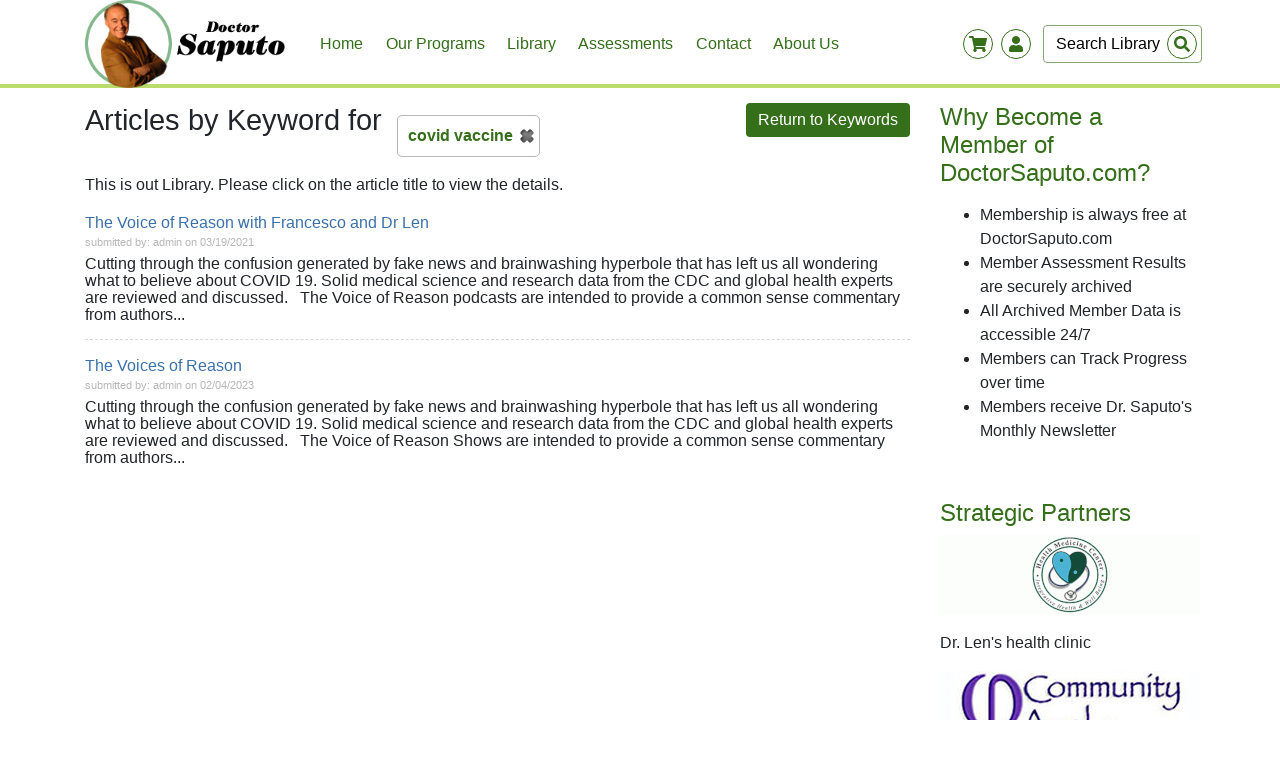

--- FILE ---
content_type: text/html; charset=UTF-8
request_url: https://doctorsaputo.com/keywords/covid-vaccine
body_size: 4509
content:
<html lang="en">
<head>
	
    
	
    <meta http-equiv="Content-Type" content="text/html; charset=utf-8" />
	<meta name="viewport" content="width=device-width, initial-scale=1.0">
	<meta http-equiv="X-UA-Compatible" content="ie=edge">
    
	<link rel="shortcut icon" href="/themes/default/images/favicon.jpg?v3" />
    
	<title>Library - DoctorSaputo.com</title>
	
	<meta name="description" content="Library" />
	<meta name="keywords" content="articles, library" />
	<meta name="rating" content="General" />
	<meta name="ROBOTS" content="index,follow" />
	<meta name="REVISIT-AFTER" content="5 days" />
	
	<meta property="og:site_name" content="DoctorSaputo.com"/>

        <meta property="og:type" content="website"/>
    

	<link rel="stylesheet" href="/css/global.css?v3" type="text/css" media="all" />
	<link rel="stylesheet" href="/css/frontend.css?v3" type="text/css" media="all" />

	<link rel="stylesheet" href="/css/jquery/jquery-ui-1.8.18.custom.css?v3" type="text/css" media="all" />
	<link rel="stylesheet" href="/css/tipsy.css?v3" type="text/css" media="all" />
	<link rel="stylesheet" href="/css/shadowbox/shadowbox.css?v3" type="text/css" />

	<link rel="stylesheet" href="/css/1d46ce3_members_1.css?v3" type="text/css" media="all" />	<link rel="stylesheet" href="/css/debefff_programs_1.css?v3" type="text/css" media="all" />	<link rel="stylesheet" href="/css/58b9f7c_library_1.css?v3" type="text/css" media="all" />	<link rel="stylesheet" href="/css/9e39407_shop_1.css?v3" type="text/css" media="all" />	<link rel="stylesheet" href="/css/a0467f3_cms_1.css?v3" type="text/css" media="all" />	<link rel="stylesheet" href="/css/73e5715_communication_1.css?v3" type="text/css" media="all" />	<link rel="stylesheet" href="/css/54e7ee9_blog_1.css?v3" type="text/css" media="all" />	<link rel="stylesheet" href="/css/9b32870_events_1.css?v3" type="text/css" media="all" />
	<!-- wuji5 css -->
	<link rel="stylesheet" href="/wuji5/css/bootstrap.min.css?v3">
	    <link rel="stylesheet" href="/themes/default/css/colors.css?v3" type="text/css" media="all" />
	<link rel="stylesheet" href="/wuji5/css/style.css?v3">


	    
	<script src="/js/jquery3.4.min.js?v3"></script>

	
    

    
</head>

<body>


<!-- menu -->
<div class="container-fluid bg-white navigation">
	<div class="container pr-0">
		<nav class="navbar navbar-expand-lg navbar-light p-0 align-items-center">
			<a class="navbar-brand pt-0 pb-0" href="/">
				<img src="/themes/default/images/logo.png?v3" class="" alt="">
			</a>

			<button class="navbar-toggler" style="border:none" type="button" data-toggle="collapse" data-target="#navbarSupportedContent" aria-controls="navbarSupportedContent" aria-expanded="false" aria-label="Toggle navigation">
				<span class="bars"><i class="fas fa-bars"></i></span>
			</button>

			<div class="collapse navbar-collapse align-self-center" id="navbarSupportedContent">
				<ul class="navbar-nav mr-lg-auto">
					<!-- TOP MENU -->
											
                  
                            
        
                                                      
        <li class="nav-item">
        <a href="/" class="nav-link ">
            Home
        </a>
        </li>

                  
                            
        
        
        <li class="nav-item">
        <a href="/programs" class="nav-link ">
            Our Programs
        </a>
        </li>

                  
                            
        
        
        <li class="nav-item">
        <a href="/a" class="nav-link ">
            Library
        </a>
        </li>

                  
                            
        
        
        <li class="nav-item">
        <a href="/survey" class="nav-link ">
            Assessments
        </a>
        </li>

                  
                            
        
        
        <li class="nav-item">
        <a href="/contact" class="nav-link ">
            Contact
        </a>
        </li>

                  
                            
        
        
        <li class="nav-item">
        <a href="/about-us" class="nav-link ">
            About Us
        </a>
        </li>

    					
					<li class="nav-item">
						<!-- mobile SEARCH FORM -->
						

	<form action="/a" class="form-inline search-form search-form-mobile d-lg-none mt-2 mb-2">

		<input type="search" name="search" value=""
			   placeholder="Search Library"
			   aria-label="Search"
			   class="form-control mr-sm-2"
		/>

		<button class="btn btn-link btn-xs btn-search" type="submit">
			<div class="wrapper">
				<svg class="svg-inline--fa fa-search fa-w-16" aria-hidden="true" focusable="false" data-prefix="fas" data-icon="search" role="img" xmlns="http://www.w3.org/2000/svg" viewBox="0 0 512 512" data-fa-i2svg=""><path fill="currentColor" d="M505 442.7L405.3 343c-4.5-4.5-10.6-7-17-7H372c27.6-35.3 44-79.7 44-128C416 93.1 322.9 0 208 0S0 93.1 0 208s93.1 208 208 208c48.3 0 92.7-16.4 128-44v16.3c0 6.4 2.5 12.5 7 17l99.7 99.7c9.4 9.4 24.6 9.4 33.9 0l28.3-28.3c9.4-9.4 9.4-24.6.1-34zM208 336c-70.7 0-128-57.2-128-128 0-70.7 57.2-128 128-128 70.7 0 128 57.2 128 128 0 70.7-57.2 128-128 128z"></path></svg><!-- <i class="fas fa-search"></i> -->
			</div>
		</button>
	</form>

					</li>
				</ul>
			</div>

            <div class="d-flex" id="mobile-swappness">
                
    <div class="wrapper-container">
        <div class="wrapper position-relative">
            <i class="fas fa-shopping-cart "></i>
            <div id="shopping-cart-quantity" class="quantity"></div>
        </div>
    </div>
                
<div class="wrapper-container mr-2">
    <div class="wrapper position-relative">
        <i class="fas fa-user"></i>
            </div>
</div>            </div>

			
<div id="layout-user-account"  class="d-none">

    <span class="float-right" id="close-form"><i class="fas fa-times-circle"></i></span>


    <!-- Login-->
    <form method="post" action="/login_check">
        <div class="form-group">
            <label for="layout-username" class="font-weight-bold">Your Account</label>
            <input type="text" name="_username" id="layout-username" class="form-control" aria-describedby="emailHelp" placeholder="Username">
            <input type="password" name="_password" class="form-control mt-2" placeholder="Password">
        </div>

        <button type="submit" class="btn w-100 fancy-button" id="login-btn">log-in</button>


        <div class="form-group w-100 top-margin">
            <a href="/forgot-password" id="forgot-password">I  forgot my password</a>
        </div>

        <hr class="bg-white">

        <a href="/register" class="btn btn-primary w-100 bg-white">sign-up</a>
    </form>


</div>
			

<!-- shopping list -->
<div id="layout-shopping-cart" class="shopping-list d-none" style="width:320px;">

    <span class="float-right" id="close-shop"><i class="fas fa-times-circle"></i></span>

    <h4 class=" mt-1 d-inline-block">
        <a href="/shop/cart/">Shopping Cart</a>
    </h4>

    <hr class="m-0 p-0 mb-4 mt-1" />

    <script type="text/javascript">
	$(function() {
		// add event listener for "Remove from cart" buttons
		$("#sidebar-shopping-cart .remove-from-cart").click(function(event) {
			event.preventDefault();
			$.ajax({
			  url: this.href,
			  beforeSend: function () {
				  $('#sidebar-shopping-cart-content').css('visibility','hidden');	// hide the cart contents
				  $('#sidebar-shopping-cart').addClass('loading');				// add loading image
			  },
			  success: function(data) {
				  $('#sidebar-shopping-cart').replaceWith(data);

				  var cart = new shoppingCart();
				  cart.refreshCount('/shop/cart/items/count');
			  }
			});
		});
	});
</script>

			
<!-- SIDEBAR SHOPPING CART -->
<div id="sidebar-shopping-cart">
<div class="content">
<div id="sidebar-shopping-cart-content">

			<div class="empty">Your shopping cart is empty</div>
	
</div>
</div> <!-- .content END -->
</div> <!-- #sidebar-shopping-cart END -->




</div>


			<!-- desktop SEARCH FORM -->
			

	<form id="library-search-form" action="/a" class="form-inline search-form my-2 my-lg-0 d-none d-lg-block">

	<input type="search" name="search" value=""
		   placeholder="Search Library"
		   aria-label="Search"
		   class="form-control mr-sm-2"
	/>

	<button class="btn btn-link btn-xs btn-search" type="submit">
		<div class="wrapper">
			<i class="fas fa-search"></i>
		</div>
	</button>
	</form>



		</nav>
	</div>
</div>

<div class="firstContainerAfterNav">

<div class="container pt-3">
<div class="row">

	<div class="col-lg-9 mb-3">

	<script type="text/javascript">
setTimeout ( "$('#flash-msg').fadeOut()", 11000 );
</script>
			<a href="/keywords/C" class="fancy-button green fright"><span><span><i class="back">Return to Keywords</i></span></span></a>
	<h1 class="fleft">Articles by Keyword for</h1> <a class="selected-keyword fleft" href="/keywords/C">covid vaccine</a>
	<div class="fclear"></div>
	
	<p><p>This is out Library. Please click on the article title to view the details.</p></p>
	
			<div id="library-list">
	    	            <h2><a href="/a/the-voice-of-reason-with-francesco-and-dr-len">The Voice of Reason with Francesco and Dr Len</a></h2>
	            <div class="written-by">submitted by: admin on 03/19/2021</div>
				<div class="article-summary">Cutting through the confusion generated by fake news and brainwashing hyperbole that has left us all wondering what to believe about COVID 19. Solid medical science and research data from the CDC and global health experts are reviewed and discussed. 

	&nbsp;

	The Voice of Reason&nbsp;podcasts are intended to provide a common sense commentary from authors...</div>
				<hr/>	    	            <h2><a href="/a/the-voices-of-reason">The Voices of Reason</a></h2>
	            <div class="written-by">submitted by: admin on 02/04/2023</div>
				<div class="article-summary">Cutting through the confusion generated by fake news and brainwashing hyperbole that has left us all wondering what to believe about COVID 19.&nbsp;Solid medical science and research data from the CDC and global health experts are reviewed and discussed.

	&nbsp;

	The Voice of Reason&nbsp;Shows are intended to provide a common sense commentary from authors...</div>
					    		</div>
				</div>

	

<div id="layout-sidebar" class="col-lg-3 mt-5 mt-lg-0">

    
    
        
                
                <a href="http://doctorsaputo.com/register"  class="title">
            <h2>Why Become a Member of DoctorSaputo.com?</h2>
        </a>

        
        <p class="mt-2"><ul>
	<li>
		Membership is always free at DoctorSaputo.com</li>
	<li>
		Member Assessment Results are securely archived</li>
	<li>
		All Archived Member Data is accessible 24/7</li>
	<li>
		Members can Track Progress over time</li>
	<li>
		Members receive Dr. Saputo&#39;s Monthly Newsletter</li>
</ul>
<p>
	&nbsp;</p></p>
        
    
                
                <a href="http://healthmedicinecenter.net/"  class="title">
            <h2>Strategic Partners</h2>
        </a>

                    <a href="http://healthmedicinecenter.net/" >
                <img src="/upload/images/widgets/images/9899.gif?v3" />
            </a>
        
        <p class="mt-2"><p>
	Dr. Len&#39;s health clinic</p></p>
        
    
                
                <a href="https://communityawake.com" target="_blank" class="title">
            <h2></h2>
        </a>

                    <a href="https://communityawake.com" target="_blank">
                <img src="/upload/images/widgets/images/9972.jpg?v3" />
            </a>
        
        <p class="mt-2"><p>
	Immune system boosting meditations and Qigong exercises</p></p>
        
        
</div>
<!-- right sidebar member-->

</div>
</div>
 
</div>



<!-- footer -->
<div id="footer-container" class="container-fluid mb-4">
<footer class="container">
<div class="row justify-content-between">

                <div class="col-lg-4 col-sm-12 mt-4">
            <div id="box_doctorsaputo.com">


   <h3>DoctorSaputo.com</h3>
   <div>
	<div xmlns="http://www.w3.org/1999/xhtml">
		<b>DoctorSaputo.com</b></div>
	<div xmlns="http://www.w3.org/1999/xhtml">
		<b>Orinda, CA</b></div>
	<div xmlns="http://www.w3.org/1999/xhtml">
		<b>DrLen@DoctorSaputo.com</b></div>
</div>
<div>
	&nbsp;</div>


</div>        </div>
                <div class="col-lg-4 col-sm-12 mt-4">
            <div id="box_our-programs">


   <h3>Our Programs</h3>
   <div class="products-box">
	&nbsp;</div>
<div class="products-box">
	<a href="https://www.doctorsaputo.com/programs">Check out our amazing and informative free, online programs</a></div>
<div class="products-box">
	&nbsp;</div>
<div class="products-box">
	&nbsp;</div>


</div>        </div>
                <div class="col-lg-4 col-sm-12 mt-4">
            <div id="box_find-us-on">


   <h3>Find us on</h3>
   <ul class="list-unstyled" style="font-size: 20px;">
	<li>
    	<a href="https://www.facebook.com/doctorsaputo/" target="_blank"><i class="fab fa-facebook mr-2"></i>Facebook</a>
	</li>
	<li>
	    <a href="https://www.youtube.com/user/DoctorSaputo/" target="_blank"><i class="fab fa-youtube mr-2"></i>Youtube</a>
	</li>
	<li>
    	<a href="https://twitter.com/healthmedicine" target="_blank"><i class="fab fa-twitter mr-2"></i>Twitter</a>
	</li>
</ul>


</div>        </div>
        



</div>
</footer>
</div>

 


<div id="layout-modal" class="modal" tabindex="-1" role="dialog">
    <div class="modal-dialog modal-dialog-centered" role="document">
        <div class="modal-content">
            <div class="modal-header">
                <h5 class="modal-title"></h5>
                <button type="button" class="close" data-dismiss="modal" aria-label="Close">
                    <span aria-hidden="true">&times;</span>
                </button>
            </div>
            <div class="modal-body">
                <p></p>
            </div>
            <div class="modal-footer">
                <button type="button" class="btn btn-primary btn-save invisible w-25">Save</button>
                <button type="button" class="btn btn-secondary btn-cancel invisible w-25" data-dismiss="modal">Cancel</button>
                <button type="button" class="btn fancy-button btn-ok invisible w-25" data-dismiss="modal">Ok</button>
            </div>
        </div>
    </div>
</div>
<!-- FB share -->
<div id="fb-root"></div>
<script>
	(function(d, s, id) {
		var js, fjs = d.getElementsByTagName(s)[0];
		if (d.getElementById(id)) return;
		js = d.createElement(s); js.id = id;
		js.src = "//connect.facebook.net/en_US/all.js#xfbml=1&appId=342160169196225";
		fjs.parentNode.insertBefore(js, fjs);
	}(document, 'script', 'facebook-jssdk'));
</script>


<!-- wuji5 js -->
<script src="/wuji5/js/bootstrap.min.js?v3"></script>
<script src="/wuji5/js/all.js?v3"></script>
<script src="/wuji5/js/saputo.js?v3"></script>

<!-- wuji4 js -->
<script type="text/javascript" src="/js/jquery-ui-1.8.18.custom.min.js?v3"></script>
<script type="text/javascript" src="/js/dialog-bootstrap.js?v3"></script>
<script type="text/javascript" src="/js/form-utils.js?v3"></script>
<script type="text/javascript" src="/js/wuji.js?v3"></script>
<script type="text/javascript" src="/js/jquery.tipsy.js?v3"></script>
<script type="text/javascript" src="/js/shadowbox/shadowbox.js?v3"></script>
<script src="/js/shoppingCart.js?v3"></script>



</body>
</html>            

--- FILE ---
content_type: text/css
request_url: https://doctorsaputo.com/css/debefff_programs_1.css?v3
body_size: 1390
content:
/* ----- Program Filter -------------------------------------------------------------------------------------------------------------------------------------------------- */

#program-picker-simple { padding:6px 5px; border:1px solid #D5D8DF; border-radius:7px; }
#program-picker-simple a.program-button { display:inline-block; width:267px; margin:3px 4px 3px 4px; padding-right:10px; border:1px solid #B6B6B6; border-radius:7px; font-size:12px; color:#2662A4; text-decoration:none; line-height:0px; color:#143356; }
#program-picker-simple a.program-button.selected { border:1px solid #143356; background:#2662A4; color:#FFFFFF; }
#program-picker-simple a.program-button b { font-weight:normal; display:table-cell; height:40px; line-height:15px; vertical-align:middle; }
#program-picker-simple a.program-button:hover { border:1px solid #143356; background:#F0F0F0; color:#2662A4; }
#program-picker-simple a.program-button img { float:left; height:40px; margin-right:9px; vertical-align:middle; border:none; border-right:1px solid #B6B6B6; border-radius:7px; }
#program-picker-simple a.program-button.selected img { border-right:1px solid #143356; }
#program-picker-simple a.program-button:hover img { border-right:1px solid #143356; }



/* ----- Programs -------------------------------------------------------------------------------------------------------------------------------------------------------- */

.program-box { margin:15px 0; padding:10px; border:1px solid #D5D8DF; border-radius:7px; }
.program-box .image { margin:0 10px 10px 0; /*padding:2px; border:1px solid #CCCCCC; border-radius:10px;*/ line-height:0; }
.program-box .image a { display:block; line-height:0; background:#FFFFFF; /*border:1px solid #B6B6B6;*/ border-radius:7px; }
.program-box .image img { margin:1px; border-radius:7px; border:none; }
.program-box h3 { margin:0 0 5px 0; }
.program-box h3 a { font-size:16px; color:#3B71AD; text-decoration:none; }
.program-box h3 a:hover { color:#EBA742; }
.program-box .description { margin:0 0 10px 0; font-size:12px; color:#000000; }
.program-box .subprogram { width:270px; min-height:60px; margin:5px 0 0 0; }
.program-box .subprogram.odd { margin-right:20px; }
.program-box .subprogram .thumb { margin-right:10px; }
.program-box .subprogram .thumb img { border-radius:8px; border:1px solid #D5D8DF; }
.program-box .subprogram h4 { margin:15px 0;  }
.program-box .subprogram h4 a { font-size:14px; font-weight:normal; color:#3A71AC; text-decoration:none; }
.program-box .subprogram h4 a:hover { color:#EBA742; }
.program-box .mentor h4 { margin:3px 0 3px 0;  }
.program-box .mentor h4 a { font-size:14px; font-weight:normal; color:#3A71AC; text-decoration:none; }
.program-box .mentor h4 a:hover { color:#EBA742; }

.program-details { margin:5px 0 25px 0; }
.program-details .image { margin:0 10px 10px 0; /*padding:2px; border:1px solid #CCCCCC; border-radius:10px;*/ line-height:0; }
.program-details .image a { display:block; border:1px solid #B6B6B6; border-radius:8px; line-height:0; }
.program-details .image img { margin:1px; border-radius:8px; border:none; }
.program-details .description { margin:0 0 10px 0; font-size:12px; color:#000000; }

.tab-controls { margin:20px 0 30px 0; padding:0 20px; border-bottom:1px solid #D5D8DF; }
.tab-controls a.tab { display:inline-block; position:relative; bottom:-2px; margin:3px 1px 0 1px; padding:10px 20px; font-size:14px; background:#F0F0F5; border:1px solid #D5D8DF; border-radius:10px 10px 0 0; border-width:1px 1px 0 1px; text-decoration:none; }
.tab-controls a.tab span { color:#EBA742; }
.tab-controls a.tab.active { bottom:-1px; font-size:20px; margin-top:0; background:#FFFFFF; }

#container-login,
#container-register { padding-left:80px; }
.align-with-input { padding-left:125px; }

#mentor-form input { clear:left; float:left; }
#mentor-form .label { float:left; margin-bottom:10px; }
#mentor-form .label label i {  }

/* Programs Info box */
.program-info-box-part-of { margin:20px 10px 5px 0; line-height:20px; font-size:16px; font-weight:bold; color:#AAAAAA;  }
.program-info-box { margin:0 0 20px 0; padding:10px 0; border:1px dashed #D5D8DF; border-width:1px 0; }
.program-info-box h3 a { display:block; max-width:220px; color:#2662A4; text-decoration:none; }
.program-info-box h3 a:hover { color:#EBA742; }
.program-info-box .image { display:inline-block; margin:0 5px 5px 0; /*padding:2px; border:1px solid #CCCCCC; border-radius:10px;*/ line-height:0; }
.program-info-box .image a { display:block; line-height:0; background:#FFFFFF; border:1px solid #B6B6B6; border-radius:7px; }
.program-info-box .image img { margin:1px; border-radius:7px; border:none; }
.program-info-box .program-figures-container { width:280px; margin-left:10px; padding-left:10px; border-left:1px dotted #D5D8DF; }
.program-info-box .program-figures-container .program-figures { padding-left:5px; font-size:13px; color:#AAAAAA; }
.program-info-box .program-figures-container span.count { display:inline-block; width:40px; text-align:right; font-weight:bold; }
.program-info-box .program-figures-container .figure { line-height:18px; }
.program-info-box .program-figures-container .figure.students { background:url(../../layout/icons/silk/user.png) no-repeat left; }
.program-info-box .program-figures-container .figure.mentors { background:url(../../layout/icons/silk/user_suit.png) no-repeat left; }
.program-info-box .program-figures-container .figure.articles { background:url(../../layout/icons/silk/page_white_text.png) no-repeat left; }
.program-info-box .program-figures-container .figure.blog-posts { background:url(../../layout/icons/silk/page.png) no-repeat left; }
.program-info-box .program-figures-container .figure.blog-comments { background:url(../../layout/icons/silk/comments.png) no-repeat left; }


/*
 *  Matching between a Student and Mentor
 */

#program-student-matches .program { font-size: 16px;  }
#program-student-matches .program label { font-weight: bold; padding-right: 10px; }
#program-student-matches .program span.title { height:30px; line-height:30px; }

#program-student-matches .student-box,
#program-student-matches .mentor-box 
{ 
	font-size: 14px;
	float: left;
	width: 355px;
}

#program-student-matches .mentor-box 
{
	float: right;
}

#program-student-matches .student-box div, 
#program-student-matches .mentor-box div 
{ line-height: 25px; }

#program-student-matches .user 
{ font-weight: bold; }

#program-student-matches .round-box .separator
{
	float: left;
	width: 100px;
	font-weight: bold;
	font-size: 30px;
	padding-top: 20px;
	color: #777;
}




.tipsy-inner { text-align:left !important; }
.tipsy-inner h3 { margin:5px 0; font-size:16px; }
.tipsy-inner span.count { display:inline-block; width:40px; text-align:right; font-weight:bold; }
.tipsy-inner .program-figures { padding-left:5px; font-size:13px; color:#666666; }
.tipsy-inner .figure { line-height:18px; }
.tipsy-inner .figure.students { background:url(../../layout/icons/silk/user.png) no-repeat left; }
.tipsy-inner .figure.mentors { background:url(../../layout/icons/silk/user_suit.png) no-repeat left; }
.tipsy-inner .figure.articles { background:url(../../layout/icons/silk/page_white_text.png) no-repeat left; }
.tipsy-inner .figure.blog-posts { background:url(../../layout/icons/silk/page.png) no-repeat left; }
.tipsy-inner .figure.blog-comments { background:url(../../layout/icons/silk/comments.png) no-repeat left; }

--- FILE ---
content_type: application/javascript
request_url: https://doctorsaputo.com/js/form-utils.js?v3
body_size: 2033
content:
/**
 *		GENERAL PURPOSE FORM VALIDATION FUNCTIONS 
 */ 


function ck_num(field,str)
{
	val = parseInt(field.value,10);//returns bogus value
	if (isNaN(val))
	{
		field.focus();
		alert(str);
		return false;
	}

	return true;
}

function ck_pos_num(field)
{
	val = parseInt(field.value,10);//returns bogus value
	if (isNaN(val)) {
		field.focus();
		alert("Please enter a valid number");
		return false;
	}

	if (val>=0) 
		return true;
	else
	{
		field.focus();
		alert("Please enter a positive number !");
		return false;
	}
}




function compare_num(field1,field2,str)
//checks if filed1<field2 and that both fields are positive numbers
{
	var return_value = true;
	num1 = parseInt(field1.value,10);
	num2 = parseInt(field2.value,10);
	if (num1>num2)
	{
		if (str!="")
		{
			field1.focus();
			alert(str);
		}
		return false;
	}
	else
	{
		return true;
	}
}

function ck_float_pos_num(field, str)
{
	if (!Number(field.value)) 
	{
		alert(str);
		field.focus();
		return false;
	}
	
	val = parseFloat(field.value);
	
	if (val>0) 
		return true;
	else
	{
		alert(str);
		field.focus();
		return false;
	}
}

function ck_text(field, zval, str, title)
{

	if (field.value == zval)
	{
		if (str!="")
		{			
			ctAlert(str, title);
			field.focus();
		}
		return false;
	}
	else return true;
}

function ck_identical(field_1, field_2, str)
{
	if (field_1.value != field_2.value)
	{
		if (str!="")
		{
			field_2.focus();
			alert(str);
		}
		return false;
	} else
		return true;
}

function ck_length(field, len, str)
{
	if (field.value.length <= len)
	{
		if (str!="")
		{
			field.focus();
			alert(str);
		}
		return false;
	} else
		return true;
}
//comparator = -1 ... field<len comparator=0 field=len comparator = 1 field>len
function ck_length_ext(field,len,str,comparator)
{
	switch (comparator)
	{
		case -1:
		if (field.value.length < len)
		{
			if (str!="")
			{
				field.focus();
				alert(str);
			}
			return false;
		}
		else return true;
		break;

		case 0:
		if (field.value.length != len)
		{
			if (str!="")
			{
				field.focus();
				alert(str);
			}
			return false;
		}
		else return true;
		break;

		case 1:
		if (field.value.length > len)
		{
			if (str!="")
			{
				field.focus();
				alert(str);
			}
			return false;
		}
		else return true;
		break;
	}
}

function ck_select(field, zval, zindex, str, title)
{
	if (field.options[field.selectedIndex].value==zval && field.selectedIndex==zindex)
	{
		if (str!="")
		{
			field.focus();
			ctAlert(str, title);
		}
		return false;
	}
	else
		return true;
}

function ck_checkbox(field, str, title)
{
	// checking if there is one checkbox or an array of checkboxes	
	if (typeof(field.length)!='number')
	{	
		if (field.checked==false)
		{			
			ctAlert(str, title);
			field.focus();
			
			return false;
		}
		else
			return true;
	}
	else
	{	
		for (i=0;i<field.length;i++)
			if (field[i].checked) return i+1;
	
		if (str!="")
		{
			ctAlert(str, title);
			field[0].focus();
		}
		return false;									
	}
	
}

function ck_radio(field, str, title)
{
	// checking if there is one radio or an array of radio buttons	
	if (typeof(field.length)!='number')
	{
		if (field.checked)
			return true;
		else
		{
			ctAlert(str, title);
			field.focus();
		}	
			
	}
	else
	{	
		for (i=0;i<field.length;i++)
			if (field[i].checked) return i+1;
	
		if (str!="")
		{
			ctAlert(str, title);
			field[0].focus();
		}
		
		return false;
	}
}


//sets all checkboxes checked / unchecked
function set_all_checkboxes(field, value)
{
	for (i=0;i<field.length;i++)
		field[i].checked = value;	
}



function reset_chk(field,num_fields)
{
	for (i=1;i<num_fields;i++)
	{
		chk = eval((field+"_")+i);
		chk.checked=false;
	}
	any_chk = eval((field+"_")+0);
	any_chk.checked = true;
}


function ck_email(str)
{
	// test for invalid combinations
	var reg1 = new RegExp("(@.*@)|(\\.\\.)|(@\\.)|(\\.@)|(^\\.)");
	
	if (reg1.test(str))
		return false;	
	
	var reg2 = new RegExp("^.+\\@(\\[?)[a-zA-Z0-9\\-\\.]+\\.([a-zA-Z]{2,4}|[0-9]{1,3})(\\]?)$");
	
	if (!reg2.test(str))
		return false;
	
	return true;	
}


function validate_email(field, alert_str)
{
	var str = field.value;

	if (window.RegExp) {
		var reg1str = "(@.*@)|(\\.\\.)|(@\\.)|(\\.@)|(^\\.)";
		var reg2str = "^.+\\@(\\[?)[a-zA-Z0-9\\-\\.]+\\.([a-zA-Z]{2,4}|[0-9]{1,3})(\\]?)$";
		var reg1 = new RegExp(reg1str);
		var reg2 = new RegExp(reg2str);
		if (!reg1.test(str) && reg2.test(str)) {
			return true;
		}
		alert(alert_str);
		field.select();
		return false;
	} else {
		if(str.indexOf("@") >= 0)
		{
			return true;
		}
		alert(alert_str);
		field.select();
		return false;
	}
}


// auto fill form with supplied values
function set_form(f, names, values)
{
	var i;

	for (i=0; i<names.length; i++)
	{
		if (e = f.elements[names[i]])
		{
	//		alert(i + " " + e.name +" "+ e.type+" "+ values[i]);
			switch(e.type) {
			case "hidden" :
			case "text" :
			case "textarea" : e.value = values[i]; break;
			case "select-one" : set_select(e, values[i]); break;
			case "checkbox" : set_checkbox(e, values[i]); break;
			}

			if (e.length>0&&e[0].type=="radio")
				set_radio(e, values[i]);
		}
	}
}

// functions used by set_form()

function set_text(field, val)
{
	field.value = val;
	return true;
}

function set_select(field, val)
{
	var i;
	for (i=0;i<field.options.length;i++)
		if (field.options[i].value == val)
		{
			field.selectedIndex = i;
			return true;
		}
	return false;
}

function set_checkbox(field, val)
{
	if (field.value != val) return false;
	field.checked = true;
	return true;
}

function set_radio(field, val)
{
	var i;
	var ok;
	ok = false;
	for (i=0; i<field.length;i++)
	{
//	alert(field[i].value);
		if (field[i].value == val)
		{
	//		alert("Found i = "+i);
			field[i].checked = true;
			ok = true;
		}
		else field[i].checked = false;
	}
	return ok;
}


function isEmpty(obj)
{
	obj_type = obj.type;
	if (obj_type == "text" || obj_type == "password" || obj_type == "textarea" || obj_type == "file")	{
		var objValue;

		objValue = obj.value.replace(/\s+$/,"");

		if (objValue.length == 0) {
			obj.focus();
			return true;
		} else {
			return false;
		}
	} else if (obj_type == "select") {
		for (i=0; i < obj.length; i++) {
			if (obj.options[i].selected) {
				if(obj.options[i].value == "") {
					obj.focus();
					return true;
				} else {
					return false;
				}
			}

		}
		return true;
	} else if (obj_type == "radio" || obj_type == "checkbox") {
		if (!obj[0] && obj) {
			if (obj.checked) {
				return false;
			} else {
				obj.focus();
				return true;
			}
		} else {
			for (i=0; i < obj.length; i++) {
				if (obj[i].checked) {
					return false;
				}
			}
			obj[0].focus();
			return true;
		}
	} else {
		return false;
	}
}

function ck_date_format(year, month, day)	//checks the date
{

	if(year==-1 && month==-1 && day==-1)
		return true;

	if(year==-1 || month==-1 || day==-1)
		return false;

	start_date = new Date(year, month-1, day);
	date_year=start_date.getYear();

	if(date_year<2000) date_year=date_year + 1900;

	//alert("Start_date:"+start_date.toString());

	if((start_date.getMonth() != month-1) || (start_date.getDate() != day)  || (date_year != year))
		return false;
	else
		return true;
}







	// scrolls a textarea/textbox to end 
    function setCaretToEnd(control) 
    {
        if (control.createTextRange) {
            var range = control.createTextRange();
            range.collapse(false);
            range.select();
        }
        else if (control.setSelectionRange) {
            control.focus();
            var length = control.value.length;
            control.setSelectionRange(length, length);
        }
    }
